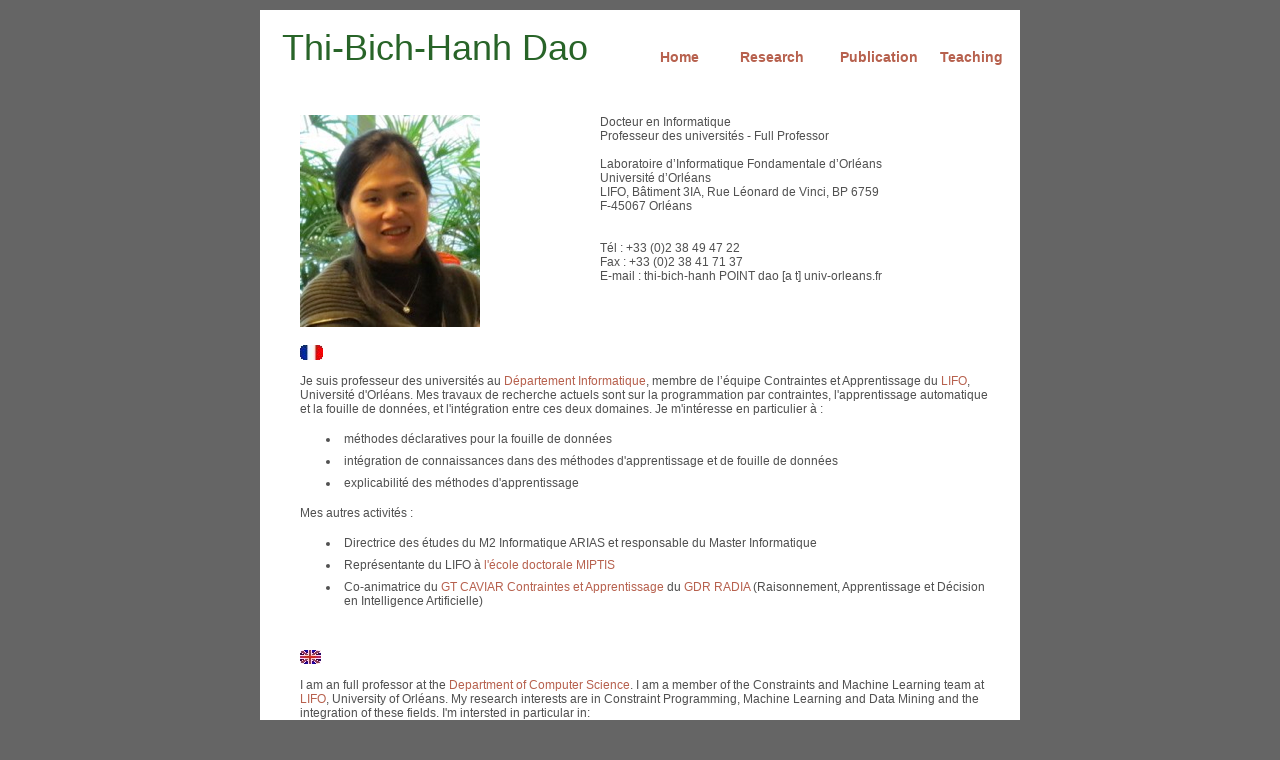

--- FILE ---
content_type: text/html; charset=UTF-8
request_url: https://www.univ-orleans.fr/lifo/Members/dao/
body_size: 1947
content:
<?xml version="1.0" encoding="UTF-8"?>
<!DOCTYPE html PUBLIC "-//W3C//DTD XHTML 1.0 Transitional//EN" "http://www.w3.org/TR/xhtml1/DTD/xhtml1-transitional.dtd">


<html xmlns="http://www.w3.org/1999/xhtml" xml:lang="fr" lang="fr">
<head><meta http-equiv="Content-Type" content="text/html; charset=UTF-8" />  
  <meta http-equiv="X-UA-Compatible" content="IE=EmulateIE7" />
  <meta name="viewport" content="width=700" />
  <title>Thi-Bich-Hanh Dao</title>
  <link rel="stylesheet" type="text/css" media="screen,print" href="Home_files/Home.css" />
  <!--[if lt IE 8]><link rel='stylesheet' type='text/css' media='screen,print' href='Home_files/HomeIE.css'/><![endif]-->
  <!--[if gte IE 8]><link rel='stylesheet' type='text/css' media='screen,print' href='Home_files/IE8.css'/><![endif]-->
</head>
<body>
<div class="body_content">    
  <div class="header_layer">
    <div style="height: 43px; left: 22px; position: absolute; top: 16px; width: 400px;">
      <p class="Header">Thi-Bich-Hanh Dao</p>
    </div>
    <div style="height: 43px; left: 400px; position: absolute; top: 36px; width: 80px; " >
      <p class="link_header_style"><a href="./index.html">Home</a></p>
    </div>
    <div style="height: 43px; left: 480px; position: absolute; top: 36px; width: 80px;" >
      <p class="link_header_style"><a href="./Research.html">Research</a></p>
    </div>
    <div style="height: 43px; left: 580px; position: absolute; top: 36px; width: 80px;" >
      <p class="link_header_style"><a href="./Publication.html">Publication</a></p>
    </div>
    <div style="height: 43px; left: 680px; position: absolute; top: 36px; width: 100px;" >
      <p class="link_header_style"><a href="./Teaching.html">Teaching</a></p>
    </div>
  </div>

  <div  class="body_layer">
    <div id="photo" style="height: 250px;">
      <img src="Home_files/shapeimage_1.png" alt="" style="height: 212px; position: absolute; top: 20px; width: 180px; " />
    </div>
    <div id="coord" style="height: 204px; left: 310px; position: absolute; top: 20px; width: 300px; ">
      <p class="Free_Form" >Docteur en Informatique<br /></p>
      <p class="Free_Form" >Professeur des universit&eacute;s - Full Professor<br /></p>
      <p class="Free_Form"><br /></p>
      <p class="Free_Form">Laboratoire d’Informatique Fondamentale d’Orléans<br /></p>
      <p class="Free_Form">Université d’Orléans<br /></p>
      <p class="Free_Form">LIFO, Bâtiment 3IA, Rue Léonard de Vinci, BP 6759<br /></p>
      <p class="Free_Form">F-45067 Orléans<br /></p>
      <p class="Free_Form"><br /></p>
      <p class="Free_Form"><br /></p>
      <p class="Free_Form">Tél : +33 (0)2 38 49 47 22<br /></p>
      <p class="Free_Form">Fax : +33 (0)2 38 41 71 37<br /></p>
      <p class="Free_Form">E-mail : thi-bich-hanh POINT dao [a t] univ-orleans.fr <br /></p>
    </div>

    <div class="Free_Form">
      <img src="./Home_files/FR.jpg"><br /><br />
      Je suis professeur des universit&eacute;s au
      <a href="http://www.univ-orleans.fr/sciences/info">D&eacute;partement
      Informatique</a>,
      membre de l’équipe Contraintes et Apprentissage du
      <a href="http://www.univ-orleans.fr/lifo/">LIFO</a>,
      Universit&eacute; d'Orl&eacute;ans.
      Mes travaux de recherche actuels sont sur
      la programmation par contraintes, l'apprentissage automatique et la fouille de donn&eacute;es,
      et l'int&eacute;gration entre ces deux domaines. Je
      m'int&eacute;resse en particulier &agrave; :
      <ul>
	<li> m&eacute;thodes d&eacute;claratives pour la fouille de
      donn&eacute;es </li>
      <li> int&eacute;gration de connaissances dans des
      m&eacute;thodes d'apprentissage et de fouille de
      donn&eacute;es</li>
      <li> explicabilit&eacute; des m&eacute;thodes
      d'apprentissage</li>
      </ul>
	

      Mes autres activit&eacute;s :
      <ul>
	<li> Directrice des &eacute;tudes du M2
	Informatique ARIAS et responsable du Master Informatique</li>
	<li> Repr&eacute;sentante du LIFO &agrave; <a href="https://www.univ-orleans.fr/fr/univ/recherche/ecoles-doctorales/ed-551-mathematiques-informatique-physique-theorique-et-ingenierie">l'&eacute;cole
	doctorale MIPTIS</a></li>
	<li> Co-animatrice du <a href="https://ouali193.users.greyc.fr/caviar.html">GT CAVIAR Contraintes et Apprentissage</a>
	du <a href="https://gdr-radia.cnrs.fr/">GDR RADIA</a>
      (Raisonnement, Apprentissage et D&eacute;cision en Intelligence Artificielle) 
	
      </ul>
     

      <p><br /></p>
      
      <img src="./Home_files/GB.jpg"><br /><br />
      I am an full professor at the <a
      href="http://www.univ-orleans.fr/sciences/info"> Department of Computer Science</a>. I am a member of the Constraints and
      Machine Learning team at <a
      href="http://www.univ-orleans.fr/lifo/">LIFO</a>, University of Orl&eacute;ans.
      My research interests are in Constraint
      Programming, Machine Learning and Data Mining and the integration of these
      fields. I'm intersted in particular in:
      <ul>
	<li> declarative methods for Data Mining</li>
	<li> knowledge integration in Machine Learning and Data Mining
	methods</li>
	<li> explicability in Machine Learning</li>
      </ul>
      My other activities:
      <ul>
	<li> Director of Master ARIAS</li>
	<li> Representative of LIFO at the <a href="https://www.univ-orleans.fr/fr/univ/recherche/ecoles-doctorales/ed-551-mathematiques-informatique-physique-theorique-et-ingenierie">Doctoral School MIPTIS</a></li>
	<li> Co-leader of <a
      href="https://ouali193.users.greyc.fr/caviar.html">CAVIAR
      Constraints and Machine Learning</a>  working group
	of <a href="https://gdr-radia.cnrs.fr/">GDR RADIA</a>

      </ul>

      <p><br /></p>
      <p><br /></p>
      <p><br /></p>

    </div>
    
  </div>
</div>
</body>
</html>




--- FILE ---
content_type: text/css
request_url: https://www.univ-orleans.fr/lifo/Members/dao/Home_files/Home.css
body_size: 844
content:
.style {
    padding: 0px;
}

.Free_Form {
    color: rgb(81, 81, 81);
    font-family: 'HelveticaNeue', 'Helvetica Neue', 'Arial', sans-serif;
    font-size: 12px;
    font-stretch: normal;
    font-style: normal;
    font-variant: normal;
    font-weight: 400;
    letter-spacing: 0;
    line-height: 14px;
    margin-bottom: 0px;
    margin-left: 0px;
    margin-right: 0px;
    margin-top: 0px;
    opacity: 1.00;
    padding-bottom: 0px;
    padding-top: 0px;
    text-align: left;
    text-decoration: none;
    text-indent: 0px;
    text-transform: none;
}
.Header {
    color: rgb(40, 100, 40);
    font-family: 'HelveticaNeue-Light', 'Helvetica Neue', 'Arial', sans-serif;
    font-size: 36px;
    font-stretch: normal;
    font-style: normal;
    font-variant: normal;
    font-weight: 350;
    letter-spacing: 0;
    line-height: 44px;
    margin-bottom: 0px;
    margin-left: 0px;
    margin-right: 0px;
    margin-top: 0px;
    opacity: 1.00;
    padding-bottom: 0px;
    padding-top: 0px;
    text-align: left;
    text-decoration: none;
    text-indent: 0px;
    text-transform: none;
}

.link_header_style {
    color: rgb(121, 121, 121);
    font-family: 'HelveticaNeue-Bold', 'Helvetica Neue', 'Arial', sans-serif;
    font-size: 14px;
    font-stretch: normal;
    font-style: normal;
    font-variant: normal;
    font-weight: 700;
    letter-spacing: 0;
    line-height: 23px;
    margin-bottom: 0px;
    margin-left: 0px;
    margin-right: 0px;
    margin-top: 0px;
    opacity: 1.00;
    padding-bottom: 10px;
    padding-top: 0px;
    text-align: left;
    text-decoration: none;
    text-indent: 0px;
    text-transform: none;
}

.paragraph_style {
    color: rgb(40, 100, 40);
    font-family: 'HelveticaNeue-Bold', 'Helvetica Neue', 'Arial', sans-serif;
    font-size: 18px;
    font-stretch: normal;
    font-style: normal;
    font-variant: normal;
    font-weight: 700;
    letter-spacing: 0;
    line-height: 23px;
    margin-bottom: 0px;
    margin-left: 0px;
    margin-right: 0px;
    margin-top: 0px;
    opacity: 1.00;
    padding-bottom: 5px;
    padding-top: 3px;
    text-align: left;
    text-decoration: none;
    text-indent: 0px;
    text-transform: none;
}

.paragraph_style_2 {
    color: rgb(81, 81, 81);
    font-family: 'HelveticaNeue-Bold', 'Helvetica Neue', 'Arial', sans-serif;
    font-size: 14px;
    font-stretch: normal;
    font-style: normal;
    font-variant: normal;
    font-weight: 700;
    letter-spacing: 0;
    line-height: 17px;
    margin-bottom: 0px;
    margin-left: 0px;
    margin-right: 0px;
    margin-top: 0px;
    opacity: 1.00;
    padding-bottom: 5px;
    padding-top: 3px;
    text-align: left;
    text-decoration: none;
    text-indent: 0px;
    text-transform: none;
}


a {
    color: rgb(183, 97, 78);
    text-decoration: none;
}
a:visited {
    color: rgb(183,97,78);
    text-decoration: none;
}
a:hover {
    color: rgb(224, 133, 102);
    text-decoration: underline;
}


body { 
    -webkit-text-size-adjust: none;
    background: rgb(101, 101, 101); 
    margin: 0pt; 
    text-align: center;
}

.body_content {
    margin-bottom: 10px; 
    margin-left: auto; 
    margin-right: auto; 
    margin-top: 10px; 
    overflow: hidden; 
    position: relative; 
    word-wrap: break-word;  
    background: rgb(255, 255, 255); 
    text-align: left; 
    width: 760px;  
}

.header_layer{
    height: 75px; 
    margin-left: 0px; 
    position: relative; 
    width: 700px; 
}

.body_layer{
    margin-left: 0px; 
    position: relative; 
    width: 700px; 
    padding-left: 10px;
    left:30px;
    top: 10px;
}

div { 
    overflow: visible; 
}

.InlineBlock { 
    display: inline; 
}
.InlineBlock { 
    display: inline-block; 
}
.inline-block {
    display: inline-block;
    vertical-align: baseline;
    margin-bottom:0.3em;
}
.inline-block.shape-with-text {
    vertical-align: bottom;
}
.vertical-align-middle-middlebox {
    display: table;
}
.vertical-align-middle-innerbox {
    display: table-cell;
    vertical-align: middle;
}
div.paragraph {
    position: relative;
}
li.full-width {
    width: 100;
}

 
#list2 { }
ol { font-style:italic;     font-family: 'HelveticaNeue', 'Helvetica Neue', 'Arial', sans-serif;
 font-size:12px; color: rgb(81,81,81);  }
li { padding:4px }
